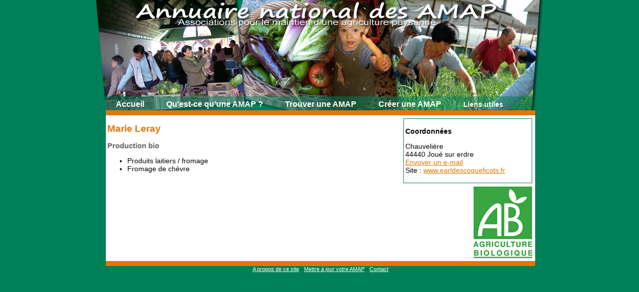

--- FILE ---
content_type: text/html; charset=UTF-8
request_url: http://www.reseau-amap.org/paysan.php?ID=1758
body_size: 1518
content:
<!DOCTYPE html PUBLIC "-//W3C//DTD XHTML 1.0 Transitional//EN"
"http://www.w3.org/TR/xhtml1/DTD/xhtml1-transitional.dtd">
<html xmlns="http://www.w3.org/1999/xhtml"><!-- InstanceBegin template="/Templates/AMAP.dwt.php" codeOutsideHTMLIsLocked="false" -->
<head>
<!-- InstanceBeginEditable name="doctitle" -->
<title>Paysan :  Marie Leray</title>
<meta name="description" content="Pr�sentation de  Marie Leray, paysan fournisseur d'une AMAP" />
<!-- InstanceEndEditable -->
<meta http-equiv="Content-Type" content="text/html; charset=iso-8859-1" />
<script language="JavaScript1.2" type="text/javascript">
<!--
function MM_preloadImages() { //v3.0
  var d=document; if(d.images){ if(!d.MM_p) d.MM_p=new Array();
    var i,j=d.MM_p.length,a=MM_preloadImages.arguments; for(i=0; i<a.length; i++)
    if (a[i].indexOf("#")!=0){ d.MM_p[j]=new Image; d.MM_p[j++].src=a[i];}}
}
//-->
</script>
<link href="amap.css" rel="stylesheet" type="text/css" />
<!-- InstanceBeginEditable name="head" -->
<script type="text/javascript">
<!--
function MM_openBrWindow(theURL,winName,features) { //v2.0
  window.open(theURL,winName,features);
}
//-->
</script>
<!-- InstanceEndEditable -->
<script>
  (function(i,s,o,g,r,a,m){i['GoogleAnalyticsObject']=r;i[r]=i[r]||function(){
  (i[r].q=i[r].q||[]).push(arguments)},i[r].l=1*new Date();a=s.createElement(o),
  m=s.getElementsByTagName(o)[0];a.async=1;a.src=g;m.parentNode.insertBefore(a,m)
  })(window,document,'script','//www.google-analytics.com/analytics.js','ga');

  ga('create', 'UA-662914-26', 'auto');
  ga('send', 'pageview');

</script>
</head>
<body>
<div id="apDiv1">
  <div id="menu"><a href="/">Accueil</a> <a href="/amap.php">Qu'est-ce qu'une AMAP ?</a> <a href="/recherche-amap.php">Trouver une AMAP</a> <a href="/creer-AMAP.php">Cr&eacute;er une AMAP</a> <a href="/liens.php" class="petit">Liens utiles</a></div>
</div>
<div id="bande1"></div>
<div id="corps"><!-- InstanceBeginEditable name="corps" -->
  <div class="coordonnees">
    <h3>Coordonn&eacute;es</h3>
    <p>Chauvelière<br />
      44440 Joué sur erdre              <br /><a href="#" onclick="MM_openBrWindow('message.php?type=p&ID=1758','','width=600,height=500')">Envoyer un e-mail</a>
          <br />Site : <a href="http://www.earldescoquelicots.fr" target="_blank">www.earldescoquelicots.fr</a></p>
  </div>
  <h1> Marie Leray</h1>
  <p></p>

<img src="images/agriculture-biologique-150.png" width="124" height="150" alt="Certifi� Agriculture biologique" title="Certifi� Agriculture biologique" style="float:right; clear:both;" />
<h2>Production bio</h2>
  <ul>
      <li>Produits laitiers / fromage</li><li>Fromage de chèvre</li>  </ul>
    <!-- InstanceEndEditable -->
<div style="clear:both;"></div>
</div>
<div id="bande2"></div>
<div id="foot"><a href="/mentions-legales.php">A propos de ce site</a> - <a href="/mettreajour.php">Mettre &agrave; jour votre AMAP</a> - <a href="/contact.php">Contact</a></div>
</body>
<!-- InstanceEnd --></html>



--- FILE ---
content_type: text/css
request_url: http://www.reseau-amap.org/amap.css
body_size: 801
content:
td img {display: block;}
body {
	font-family: Arial, Helvetica, sans-serif;
	font-size: 14px;
	margin: 0px;
	background-color: #008059;
}
table.tableau {
	border-bottom: 1px solid #e57400;
	border-right: 1px solid #e57400;
}
table.tableau td {
	border-top: 1px solid #e57400;
	border-left: 1px solid #e57400;
	padding:3px;
	background-color:#FFFFFF;
}
table.tableau td td{
	border:0;
}
table.tableau th {
	border-top: 1px solid #e57400;
	border-left: 1px solid #e57400;
	background-color:#eaeaea;
	color:#008059;
	padding:3px;
}
.bouton {
	border: 1px solid #e57400;
	font-weight:bold;
	background-color:#eaeaea;
	color:#008059;
}
.titre {
	font-size: 15px;
	font-weight: bold;
	color: #e87315;
}
.photo {
	border: 1px solid #e87315;
}
a {
	color:#e57400;
}
a:hover {
	color:#666;
}
#apDiv1 {
	position:relative;
	width:896px;
	height:221px;
	left:50%;
	margin-left:-448px;
	background-image:url(design/bandeau-amap.jpg);
	background-repeat:no-repeat;
	z-index:1;
}
#menu {
	position:relative;
	top:200px;
	height:20px;
}
#menu a {
	font-size:16px;
	font-weight:bold;
	color:#ffffff;
	text-decoration:none;
	margin-left:40px
}
#menu a.petit {
	font-size:14px;
}
#menu a:hover {
	color:#e57400;
}
#bande1 {
	position:relative;
	background-color:#e57400;
	width:860px;
	left:50%;
	margin-left:-428px;
	height:10px;
	z-index:1;
}
#corps {
	position:relative;
	background-color:#FFFFFF;
	width:854px;
	left:50%;
	margin-left:-428px;
	z-index:1;
	padding:3px;
}
#bande2 {
	position:relative;
	background-color:#e57400;
	width:860px;
	left:50%;
	margin-left:-428px;
	height:10px;
	z-index:1;
	clear:both;
}
#foot {
	position:relative;
	width:860px;
	left:50%;
	margin-left:-428px;
	font-size:11px;
	z-index:1;
	text-align:center;
}
#foot a {
	color:#FFFFFF;
}
h1 {
	color:#e57400;
	font-size:19px;
}
h2{
	color:#666666;
	font-size:15px;
}
h3 {
	font-size:14px;
}
.titre2{
	color:#666666;
	font-size:14px;
	font-weight:bold;
}
.rouge {
	color:#FF0000;
	font-weight:bold;
}
td img {display: block;}
.encart {
	width:200px;
	border: 1px solid #e57400;
	margin-left:10px;
	padding:5px;
	float:right;
}
.resultat {
	clear:both;
	background-color: #F2FFFB;
	padding: 3px;
	border: 1px solid #E57400;
	margin:5px;
	width:835px;
}
.federation {
	padding: 3px;
	border: 2px solid #E57400;
	margin:5px;
	width:835px;
}
.coordonnees {
	margin: 3px;
	padding: 3px;
	float: right;
	border: 1px solid #008059;
	background-color:#FFFFFF;
	width:250px;
}
.paysans {
	margin: 3px;
	padding: 3px;
	border: 1px solid #008059;
	background-color:#FFFFFF;
	width:500px;
}
.suppression{
	color:#F00;
	font-size:14px;
	font-weight:bold;
	text-decoration:none
}
.ajout{
	color:#090;
	font-size:14px;
	font-weight:bold;
	text-decoration:none
}
.petit {
	font-size:10px;
}
.erreur {
	font-weight:bold;
	color:#F00
}
.maj {
	clear:both; font-size:11px;
}
.maj a {
	color:#666; text-decoration:none;
}


--- FILE ---
content_type: text/plain
request_url: https://www.google-analytics.com/j/collect?v=1&_v=j102&a=1167735993&t=pageview&_s=1&dl=http%3A%2F%2Fwww.reseau-amap.org%2Fpaysan.php%3FID%3D1758&ul=en-us%40posix&dt=Paysan%20%3A%20Marie%20Leray&sr=1280x720&vp=1280x720&_u=IEBAAEABAAAAACAAI~&jid=562932151&gjid=102086084&cid=780660348.1766237563&tid=UA-662914-26&_gid=937009959.1766237563&_r=1&_slc=1&z=417987046
body_size: -286
content:
2,cG-R9R9F2SQ63